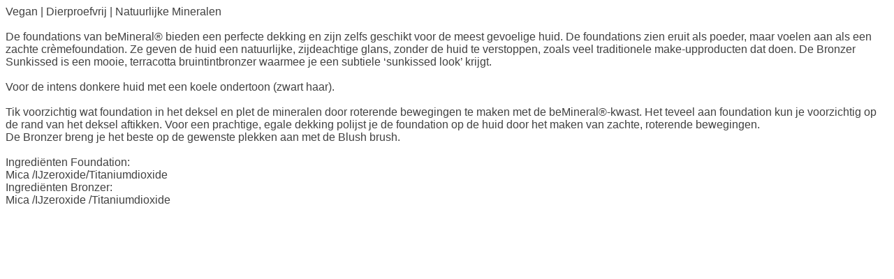

--- FILE ---
content_type: text/html; charset=UTF-8
request_url: https://cdn.bemineral.com/content/?productid=B0111s&lang=nl
body_size: 653
content:
  <link rel="stylesheet" href="https://cdn.webshopapp.com/shops/305387/themes/180492/assets/settings.css?20221020161927" />
    <link rel="stylesheet" href="https://cdn.webshopapp.com/shops/305387/themes/180492/assets/custom.css?20221020161927" />
<div class="text-component margin-bottom-xl">
Vegan | Dierproefvrij | Natuurlijke Mineralen<br />
<br />
De foundations van beMineral® bieden een perfecte dekking en zijn zelfs geschikt voor de meest gevoelige huid. De foundations zien eruit als poeder, maar voelen aan als een zachte crèmefoundation. Ze geven de huid een natuurlijke, zijdeachtige glans, zonder de huid te verstoppen, zoals veel traditionele make-upproducten dat doen. De Bronzer Sunkissed is een mooie, terracotta bruintintbronzer waarmee je een subtiele ‘sunkissed look’ krijgt. <br />
<br />
Voor de intens donkere huid met een koele ondertoon (zwart haar).<br />
<br />
Tik voorzichtig wat foundation in het deksel en plet de mineralen door roterende bewegingen te maken met de beMineral®-kwast. Het teveel aan foundation kun je voorzichtig op de rand van het deksel aftikken. Voor een prachtige, egale dekking polijst je de foundation op de huid door het maken van zachte, roterende bewegingen.<br />
De Bronzer breng je het beste op de gewenste plekken aan met de Blush brush.<br />
<br />
Ingrediënten Foundation:<br />
Mica /IJzeroxide/Titaniumdioxide<br />
Ingrediënten Bronzer:<br />
Mica /IJzeroxide /Titaniumdioxide</div>

--- FILE ---
content_type: text/css; charset=UTF-8
request_url: https://cdn.webshopapp.com/shops/305387/themes/180492/assets/custom.css?20221020161927
body_size: 9609
content:
/* 20250701093449 - v2 */
.gui,
.gui-block-linklist li a {
  color: #666666;
}

.gui-page-title,
.gui a.gui-bold,
.gui-block-subtitle,
.gui-table thead tr th,
.gui ul.gui-products li .gui-products-title a,
.gui-form label,
.gui-block-title.gui-dark strong,
.gui-block-title.gui-dark strong a,
.gui-content-subtitle {
  color: #000000;
}

.gui-block-inner strong {
  color: #848484;
}

.gui a {
  color: #0a8de9;
}

.gui-input.gui-focus,
.gui-text.gui-focus,
.gui-select.gui-focus {
  border-color: #0a8de9;
  box-shadow: 0 0 2px #0a8de9;
}

.gui-select.gui-focus .gui-handle {
  border-color: #0a8de9;
}

.gui-block,
.gui-block-title,
.gui-buttons.gui-border,
.gui-block-inner,
.gui-image {
  border-color: #8d8d8d;
}

.gui-block-title {
  color: #333333;
  background-color: #ffffff;
}

.gui-content-title {
  color: #333333;
}

.gui-form .gui-field .gui-description span {
  color: #666666;
}

.gui-block-inner {
  background-color: #f4f4f4;
}

.gui-block-option {
  border-color: #ededed;
  background-color: #f9f9f9;
}

.gui-block-option-block {
  border-color: #ededed;
}

.gui-block-title strong {
  color: #333333;
}

.gui-line,
.gui-cart-sum .gui-line {
  background-color: #cbcbcb;
}

.gui ul.gui-products li {
  border-color: #dcdcdc;
}

.gui-block-subcontent,
.gui-content-subtitle {
  border-color: #dcdcdc;
}

.gui-faq,
.gui-login,
.gui-password,
.gui-register,
.gui-review,
.gui-sitemap,
.gui-block-linklist li,
.gui-table {
  border-color: #dcdcdc;
}

.gui-block-content .gui-table {
  border-color: #ededed;
}

.gui-table thead tr th {
  border-color: #cbcbcb;
  background-color: #f9f9f9;
}

.gui-table tbody tr td {
  border-color: #ededed;
}

.gui a.gui-button-large,
.gui a.gui-button-small {
  border-color: #8d8d8d;
  color: #000000;
  background-color: #ffffff;
}

.gui a.gui-button-large.gui-button-action,
.gui a.gui-button-small.gui-button-action {
  border-color: #8d8d8d;
  color: #000000;
  background-color: #ffffff;
}

.gui a.gui-button-large:active,
.gui a.gui-button-small:active {
  background-color: #cccccc;
  border-color: #707070;
}

.gui a.gui-button-large.gui-button-action:active,
.gui a.gui-button-small.gui-button-action:active {
  background-color: #cccccc;
  border-color: #707070;
}

.gui-input,
.gui-text,
.gui-select,
.gui-number {
  border-color: #8d8d8d;
  background-color: #ffffff;
}

.gui-select .gui-handle,
.gui-number .gui-handle {
  border-color: #8d8d8d;
}

.gui-number .gui-handle a {
  background-color: #ffffff;
}

.gui-input input,
.gui-number input,
.gui-text textarea,
.gui-select .gui-value {
  color: #000000;
}

.gui-progressbar {
  background-color: #76c61b;
}

/* custom */
h1, h2, h3, h4 {
  font-family: 'Playfair Display', serif;
}

.variants.flex.margin-bottom-md.margin-top-md > div:first-child {
    display: none;
}

p {
  font-family: muli, sans-serif;
  line-height: 30px;
}

.pagination__item--selected {
  background-color: #C7AA68 !important;
}

.pagination__item {
  font-family: muli, sans-serif;
}

.prod-card__badge {
  background-color: #C7AA68 !important;
}

a {
  transition: .3s;
}

button {
  cursor: pointer;
}

.title-wrapper p {
  font-size: 14px;
}

.title-wrapper {
  margin-bottom: 4em;
}

.main-header__dropdown {
  flex-direction: column;
}

.main-header__dropdown li {
  margin-bottom: 5px;
  margin-top: 5px;
}

.be-btn {
  display: inline-block;
    background-color: #C7AA68;
    color: #fff;
    border-radius: 50px;
    padding: 10px 30px;
    text-align: center;
    text-decoration: none;
  transition: .4s;
  font-size: 14px;
  font-family: muli, sans-serif;
}

.be-btn:hover {
  background-color: #000;
  text-decoration: none;
}

.category-card__img-link {
  font-family: 'Playfair Display', serif;
  text-decoration: none;
  font-size: 16px;
  position: absolute;
  bottom: 30px;
  right: 20px;
}

.hero-btn {
  margin-top: 35px;
}

.hero-wrapper {
  width: 100%;
}

.hero-text-wrapper {
  height: 450px;
  align-items: center;
  overflow: hidden;
}

@media screen and (max-width: 1024px){
  .hero-text-wrapper{
/*   	height:100%; */
    max-height:300px;
  }
}

 @media screen and (max-width: 767px){
    .hero-text-wrapper{
    		max-height:unset;
      height:auto;
  		}
   .hero-text-wrapper .hero-slide .hero-img{
   			height:auto;
  	 }
   .hero-text-wrapper .hero-slide .hero-img img{
   	width:100%;
     height:auto;
   }
}
  

.hero-slide {
  position: relative;
}

.hero-wrapper .slide-arrow {
	width: 20px;
	height: 30px;
	border: none;
	top: 45%;
	position: absolute;
	background-repeat: no-repeat;
	background-size: cover;
	background-color: transparent;
	z-index: 2;
}

.hero-wrapper .next-arrow {
	right: 20px;
	background-image: url("data:image/svg+xml,%3Csvg aria-hidden='true' focusable='false' data-prefix='fas' data-icon='chevron-right' role='img' xmlns='http://www.w3.org/2000/svg' viewBox='0 0 320 512' class='svg-inline--fa fa-chevron-right fa-w-10 fa-9x'%3E%3Cpath fill='%23C7AA68' d='M285.476 272.971L91.132 467.314c-9.373 9.373-24.569 9.373-33.941 0l-22.667-22.667c-9.357-9.357-9.375-24.522-.04-33.901L188.505 256 34.484 101.255c-9.335-9.379-9.317-24.544.04-33.901l22.667-22.667c9.373-9.373 24.569-9.373 33.941 0L285.475 239.03c9.373 9.372 9.373 24.568.001 33.941z' class=''%3E%3C/path%3E%3C/svg%3E");
}

.hero-wrapper .prev-arrow {
	left: 20px;
	background-image: url("data:image/svg+xml,%3Csvg aria-hidden='true' focusable='false' data-prefix='fas' data-icon='chevron-left' role='img' xmlns='http://www.w3.org/2000/svg' viewBox='0 0 320 512' class='svg-inline--fa fa-chevron-left fa-w-10 fa-9x'%3E%3Cpath fill='%23C7AA68' d='M34.52 239.03L228.87 44.69c9.37-9.37 24.57-9.37 33.94 0l22.67 22.67c9.36 9.36 9.37 24.52.04 33.9L131.49 256l154.02 154.75c9.34 9.38 9.32 24.54-.04 33.9l-22.67 22.67c-9.37 9.37-24.57 9.37-33.94 0L34.52 272.97c-9.37-9.37-9.37-24.57 0-33.94z' class=''%3E%3C/path%3E%3C/svg%3E");
}

.hero-text {
  position: absolute;
    top: 0;
    left: 0;
    width: 100%;
    height: 100%;
}

.hero-img {
    max-height: 450px;
  height:100%;
}

.hero-img img {
  width: 100%;
  object-fit: cover;
  height:100%;
}

.main-header__top-section {
  background-color: #fff;
  border-bottom: 1px solid #DDDDDD;
  height: 45px;
}

.usps {
  display: flex;
  flex-direction: row;
}


.usps .usp {
  margin-right: 25px;
  position: relative;
  display: flex;
  align-items: center;
  padding-left: 25px;
  font-family: muli, sans-serif;
  padding-top: 10px;
  padding-bottom: 10px;
}

.usps .usp:before {
  content: "";
  background-size: contain;
  background-position: center;
  background-repeat: no-repeat;
  height: 15px;
  width: 15px;
  position: absolute;
  left: 0;
}

.usps #usp-1:before {
  background-image: url("data:image/svg+xml,%3Csvg xmlns='http://www.w3.org/2000/svg' viewBox='0 0 640 512'%3E%3C!--! Font Awesome Pro 6.1.1 by @fontawesome - https://fontawesome.com License - https://fontawesome.com/license (Commercial License) Copyright 2022 Fonticons, Inc. --%3E%3Cpath fill='%23dddddd' d='M368 0C394.5 0 416 21.49 416 48V96H466.7C483.7 96 499.1 102.7 512 114.7L589.3 192C601.3 204 608 220.3 608 237.3V352C625.7 352 640 366.3 640 384C640 401.7 625.7 416 608 416H576C576 469 533 512 480 512C426.1 512 384 469 384 416H256C256 469 213 512 160 512C106.1 512 64 469 64 416H48C21.49 416 0 394.5 0 368V48C0 21.49 21.49 0 48 0H368zM416 160V256H544V237.3L466.7 160H416zM160 368C133.5 368 112 389.5 112 416C112 442.5 133.5 464 160 464C186.5 464 208 442.5 208 416C208 389.5 186.5 368 160 368zM480 464C506.5 464 528 442.5 528 416C528 389.5 506.5 368 480 368C453.5 368 432 389.5 432 416C432 442.5 453.5 464 480 464z'/%3E%3C/svg%3E");
}

.usps #usp-2:before {
  background-image: url("data:image/svg+xml,%3Csvg xmlns='http://www.w3.org/2000/svg' viewBox='0 0 512 512'%3E%3C!--! Font Awesome Pro 6.0.0 by @fontawesome - https://fontawesome.com License - https://fontawesome.com/license (Commercial License) Copyright 2022 Fonticons, Inc. --%3E%3Cpath fill='%23dddddd' d='M64 95.1H0c0 123.8 100.3 224 224 224v128C224 465.6 238.4 480 255.1 480S288 465.6 288 448V320C288 196.3 187.7 95.1 64 95.1zM448 32c-84.25 0-157.4 46.5-195.8 115.3c27.75 30.12 48.25 66.88 59 107.5C424 243.1 512 147.9 512 32H448z'/%3E%3C/svg%3E");
}

.usps #usp-3:before {
  background-image: url("data:image/svg+xml,%3Csvg xmlns='http://www.w3.org/2000/svg' viewBox='0 0 384 512'%3E%3C!--! Font Awesome Pro 6.0.0 by @fontawesome - https://fontawesome.com License - https://fontawesome.com/license (Commercial License) Copyright 2022 Fonticons, Inc. --%3E%3Cpath fill='%23dddddd' d='M16 319.1C16 245.9 118.3 89.43 166.9 19.3C179.2 1.585 204.8 1.585 217.1 19.3C265.7 89.43 368 245.9 368 319.1C368 417.2 289.2 496 192 496C94.8 496 16 417.2 16 319.1zM112 319.1C112 311.2 104.8 303.1 96 303.1C87.16 303.1 80 311.2 80 319.1C80 381.9 130.1 432 192 432C200.8 432 208 424.8 208 416C208 407.2 200.8 400 192 400C147.8 400 112 364.2 112 319.1z'/%3E%3C/svg%3E");
}

.top-menu ul {
  display: flex;
  align-items: center;
}

.top-menu ul li {
  padding: 10px 0;
  display: flex;
  align-items: center;
}

.top-menu ul li a {
    padding: 0 1.5em;
  text-decoration: 0;
  color: #999999;
  font-family: muli, sans-serif;
}

.main-header__nav-custom {
  align-items: baseline;
  margin-bottom: 25px;
}

.main-header__nav-custom .main-header__list li a {
  font-family: 'Playfair Display', serif;
  font-size: 21px;
  text-decoration: none;
}

.hero-header {
  background-repeat: no-repeat;
  background-size: cover;
}

.hero-img-wrapper picture {
  height: 400px;
}

.col-1-2 {
  width: 50%;
}

.variable-products .images {
  display: flex;
}

.variable-products .images a {
  width: 20%;
  height: auto;
}

.hero-text h1 {
  font-family: 'Playfair Display', serif;
  font-size: 46px;
  color: #fff;
  background-color: #C7AA68;
  padding: 10px 20px;
  position: absolute;
  bottom: 35px;
  left: 35px;
  max-width: 30ch;
}

@media screen and (max-width:1280px){
	.hero-text  h1 {
  	font-size: clamp(32px, 3vw, 46px);
	}
}

@media screen and (max-width: 767px){
  .hero-text{
   position:relative; 
    text-decoration:none;
  }
  
  .hero-text  h1 {
		font-size:24px;
    bottom: 0em;
  	left: 0em;
    position:relative;
    max-width:unset!important;
    text-align:center;
    padding:10px;
  }
  
  .hero-wrapper{
			width:100vw;
    margin-left:-1.25em;
    margin-right:-1.25em;
    }
  
  
}




.hero-text h2 {
  font-family: 'Playfair Display', serif;
  font-size: clamp(28px, 3vw, 42px);
  color: #C7AA68;
    color: #fff;
  background-color: #C7AA68;
  padding: 10px 20px;
  position: absolute;
  bottom: 35px;
  left: 35px;
}

@media screen and (max-width: 767px){
  .hero-text  h2 {
		font-size:21px;
    bottom: 0;
  	left: 0;
    position:relative;
    padding:10px;
    text-align:center;
  }
}


.category-home-wrapper .single-category {
  text-align: right;
}

.category-home-wrapper .single-category:nth-of-type(1) {
  background-color: rgb(250 223 210 / 22%);
  order: 4;
}

.category-home-wrapper .single-category:nth-of-type(2) {
  background-color: rgb(248 188 143 / 20%);
  background-color: #F6F6F8;
  order: 2;
}

.category-home-wrapper .single-category:nth-of-type(3) {
  background-color: #F7FAF3;
  order: 1;
}

.category-home-wrapper .single-category:nth-of-type(4) {
  background-color: #FEF2E9;
  order: 3;
}

.category-card__title {
  font-family: 'Playfair Display', serif;
    font-size: 33px;
    position: absolute;
    top: 15px;
    right: 20px;
    margin: 0;
}

.category-card__img-link:hover:before {
  width: 60px;
}

.category-card__img-link:before {
  content: "";
  width: 40px;
  height: 1px;
  background-color: #C7AA68;;
  position: absolute;
  bottom: -5px;
  left: 0;
  transition: .4s;
}

.story__title a:hover {
  text-decoration: none;
  color: #C7AA68;
}

.category-home-wrapper .category-card {
    position: relative;
    height: 230px;
    background-repeat: no-repeat;
    background-size: contain;
    background-position: left 90px;
    padding: 20px;
  	transition: .5s;
}

.category-home-wrapper .category-card:hover {
  background-position: left 30px;
}

.prod-card__img-wrapper {
  border: 1px solid rgb(112 112 112 / 20%);
}

.prod-card h1 {
  font-size: 22px;
  min-height: 90px;
      display: flex;
    align-items: center;
}

.product-card__title {
  font-family: muli, sans-serif;
}

.product-card__title:hover {
  text-decoration: none;
}

.prod-card__price {
  font-family: muli, sans-serif;
  font-weight: bold;
}

.extra-line {
  position: relative;
  justify-content: center;
  display: flex;
  align-items: center;
  font-size: 33px;
}

.extra-line:before {
  content: "";
  width: 40px;
  height: 1px;
  background-color: #C7AA68;
  position: absolute;
  bottom: -20px;
  transition: .4s;
}

.main-footer .main-footer__content h4 {
  color: #C7AA68;
  font-size: 22px;
  margin-bottom: 20px !important;
}

.main-footer__colophon .powered-by {
    display: flex;
    align-items: center;
    width: 100%;
    justify-content: space-between;
}

.main-footer > .container {
  border-top: 1px solid #C7AA68;
}

.main-footer__content, .main-footer__content a {
  font-family: muli, sans-serif;
}

.main-footer__content .main-footer__text p {
  line-height: 30px;
}

.main-footer__content .contact-info {
  font-family: muli, sans-serif;
  font-size: 14px;
  line-height: 30px;
  margin-bottom: 45px;
}

.main-footer__content .contact-info a {
  text-decoration: none;
}

.main-footer__content .main-footer__link:hover {
  color: #C7AA68;
  text-decoration: none;
}

.main-footer__content ul li {
  margin-bottom: 15px;
}

.main-footer__social-list .footer-social-icon {
  background-color: #C7AA68;
  height: 35px;
  width: 35px;
  background-size: 14px;
  background-repeat: no-repeat;
  background-position: center center;
  display: block;
  border-radius: 50%;
  transition: .3s;
}

.main-footer__social-list .footer-social-icon:hover {
  transform: scale(1.1);
}

.main-footer__social-list #youtube {
  background-image: url("data:image/svg+xml,%3Csvg xmlns='http://www.w3.org/2000/svg' viewBox='0 0 576 512'%3E%3C!--! Font Awesome Pro 6.1.0 by @fontawesome - https://fontawesome.com License - https://fontawesome.com/license (Commercial License) Copyright 2022 Fonticons, Inc. --%3E%3Cpath fill='%23fff' d='M549.655 124.083c-6.281-23.65-24.787-42.276-48.284-48.597C458.781 64 288 64 288 64S117.22 64 74.629 75.486c-23.497 6.322-42.003 24.947-48.284 48.597-11.412 42.867-11.412 132.305-11.412 132.305s0 89.438 11.412 132.305c6.281 23.65 24.787 41.5 48.284 47.821C117.22 448 288 448 288 448s170.78 0 213.371-11.486c23.497-6.321 42.003-24.171 48.284-47.821 11.412-42.867 11.412-132.305 11.412-132.305s0-89.438-11.412-132.305zm-317.51 213.508V175.185l142.739 81.205-142.739 81.201z'/%3E%3C/svg%3E");
}

.main-footer__social-list #pinterest {
  background-image: url("data:image/svg+xml,%3Csvg xmlns='http://www.w3.org/2000/svg' viewBox='0 0 384 512'%3E%3C!--! Font Awesome Pro 6.1.0 by @fontawesome - https://fontawesome.com License - https://fontawesome.com/license (Commercial License) Copyright 2022 Fonticons, Inc. --%3E%3Cpath fill='%23fff' d='M204 6.5C101.4 6.5 0 74.9 0 185.6 0 256 39.6 296 63.6 296c9.9 0 15.6-27.6 15.6-35.4 0-9.3-23.7-29.1-23.7-67.8 0-80.4 61.2-137.4 140.4-137.4 68.1 0 118.5 38.7 118.5 109.8 0 53.1-21.3 152.7-90.3 152.7-24.9 0-46.2-18-46.2-43.8 0-37.8 26.4-74.4 26.4-113.4 0-66.2-93.9-54.2-93.9 25.8 0 16.8 2.1 35.4 9.6 50.7-13.8 59.4-42 147.9-42 209.1 0 18.9 2.7 37.5 4.5 56.4 3.4 3.8 1.7 3.4 6.9 1.5 50.4-69 48.6-82.5 71.4-172.8 12.3 23.4 44.1 36 69.3 36 106.2 0 153.9-103.5 153.9-196.8C384 71.3 298.2 6.5 204 6.5z'/%3E%3C/svg%3E");
}

.main-footer__social-list #twitter {
  background-image: url("data:image/svg+xml,%3Csvg xmlns='http://www.w3.org/2000/svg' viewBox='0 0 512 512'%3E%3C!--! Font Awesome Pro 6.1.0 by @fontawesome - https://fontawesome.com License - https://fontawesome.com/license (Commercial License) Copyright 2022 Fonticons, Inc. --%3E%3Cpath fill='%23fff' d='M459.37 151.716c.325 4.548.325 9.097.325 13.645 0 138.72-105.583 298.558-298.558 298.558-59.452 0-114.68-17.219-161.137-47.106 8.447.974 16.568 1.299 25.34 1.299 49.055 0 94.213-16.568 130.274-44.832-46.132-.975-84.792-31.188-98.112-72.772 6.498.974 12.995 1.624 19.818 1.624 9.421 0 18.843-1.3 27.614-3.573-48.081-9.747-84.143-51.98-84.143-102.985v-1.299c13.969 7.797 30.214 12.67 47.431 13.319-28.264-18.843-46.781-51.005-46.781-87.391 0-19.492 5.197-37.36 14.294-52.954 51.655 63.675 129.3 105.258 216.365 109.807-1.624-7.797-2.599-15.918-2.599-24.04 0-57.828 46.782-104.934 104.934-104.934 30.213 0 57.502 12.67 76.67 33.137 23.715-4.548 46.456-13.32 66.599-25.34-7.798 24.366-24.366 44.833-46.132 57.827 21.117-2.273 41.584-8.122 60.426-16.243-14.292 20.791-32.161 39.308-52.628 54.253z'/%3E%3C/svg%3E");
}

.main-footer__social-list #instagram {
  background-image: url("data:image/svg+xml,%3Csvg xmlns='http://www.w3.org/2000/svg' viewBox='0 0 448 512'%3E%3C!--! Font Awesome Pro 6.1.0 by @fontawesome - https://fontawesome.com License - https://fontawesome.com/license (Commercial License) Copyright 2022 Fonticons, Inc. --%3E%3Cpath fill='%23fff' d='M224.1 141c-63.6 0-114.9 51.3-114.9 114.9s51.3 114.9 114.9 114.9S339 319.5 339 255.9 287.7 141 224.1 141zm0 189.6c-41.1 0-74.7-33.5-74.7-74.7s33.5-74.7 74.7-74.7 74.7 33.5 74.7 74.7-33.6 74.7-74.7 74.7zm146.4-194.3c0 14.9-12 26.8-26.8 26.8-14.9 0-26.8-12-26.8-26.8s12-26.8 26.8-26.8 26.8 12 26.8 26.8zm76.1 27.2c-1.7-35.9-9.9-67.7-36.2-93.9-26.2-26.2-58-34.4-93.9-36.2-37-2.1-147.9-2.1-184.9 0-35.8 1.7-67.6 9.9-93.9 36.1s-34.4 58-36.2 93.9c-2.1 37-2.1 147.9 0 184.9 1.7 35.9 9.9 67.7 36.2 93.9s58 34.4 93.9 36.2c37 2.1 147.9 2.1 184.9 0 35.9-1.7 67.7-9.9 93.9-36.2 26.2-26.2 34.4-58 36.2-93.9 2.1-37 2.1-147.8 0-184.8zM398.8 388c-7.8 19.6-22.9 34.7-42.6 42.6-29.5 11.7-99.5 9-132.1 9s-102.7 2.6-132.1-9c-19.6-7.8-34.7-22.9-42.6-42.6-11.7-29.5-9-99.5-9-132.1s-2.6-102.7 9-132.1c7.8-19.6 22.9-34.7 42.6-42.6 29.5-11.7 99.5-9 132.1-9s102.7-2.6 132.1 9c19.6 7.8 34.7 22.9 42.6 42.6 11.7 29.5 9 99.5 9 132.1s2.7 102.7-9 132.1z'/%3E%3C/svg%3E");
}

.main-footer__social-list #facebook {
  background-image: url("data:image/svg+xml,%3Csvg xmlns='http://www.w3.org/2000/svg' viewBox='0 0 320 512'%3E%3C!--! Font Awesome Pro 6.1.0 by @fontawesome - https://fontawesome.com License - https://fontawesome.com/license (Commercial License) Copyright 2022 Fonticons, Inc. --%3E%3Cpath fill='%23fff' d='M279.14 288l14.22-92.66h-88.91v-60.13c0-25.35 12.42-50.06 52.24-50.06h40.42V6.26S260.43 0 225.36 0c-73.22 0-121.08 44.38-121.08 124.72v70.62H22.89V288h81.39v224h100.17V288z'/%3E%3C/svg%3E");
}

/* SLIDER */

.slide-arrow {
	width: 20px;
	height: 30px;
	border: none;
  cursor: pointer;
	top: 50%;
	position: absolute;
	background-repeat: no-repeat;
	background-size: cover;
	background-color: transparent;
	z-index: 999;
}

.next-arrow {
	right: -50px;
	background-image: url("data:image/svg+xml,%3Csvg aria-hidden='true' focusable='false' data-prefix='fas' data-icon='chevron-right' role='img' xmlns='http://www.w3.org/2000/svg' viewBox='0 0 320 512' class='svg-inline--fa fa-chevron-right fa-w-10 fa-9x'%3E%3Cpath fill='%23C7AA68' d='M285.476 272.971L91.132 467.314c-9.373 9.373-24.569 9.373-33.941 0l-22.667-22.667c-9.357-9.357-9.375-24.522-.04-33.901L188.505 256 34.484 101.255c-9.335-9.379-9.317-24.544.04-33.901l22.667-22.667c9.373-9.373 24.569-9.373 33.941 0L285.475 239.03c9.373 9.372 9.373 24.568.001 33.941z' class=''%3E%3C/path%3E%3C/svg%3E");
}

.prev-arrow {
	left: -50px;
	background-image: url("data:image/svg+xml,%3Csvg aria-hidden='true' focusable='false' data-prefix='fas' data-icon='chevron-left' role='img' xmlns='http://www.w3.org/2000/svg' viewBox='0 0 320 512' class='svg-inline--fa fa-chevron-left fa-w-10 fa-9x'%3E%3Cpath fill='%23C7AA68' d='M34.52 239.03L228.87 44.69c9.37-9.37 24.57-9.37 33.94 0l22.67 22.67c9.36 9.36 9.37 24.52.04 33.9L131.49 256l154.02 154.75c9.34 9.38 9.32 24.54-.04 33.9l-22.67 22.67c-9.37 9.37-24.57 9.37-33.94 0L34.52 272.97c-9.37-9.37-9.37-24.57 0-33.94z' class=''%3E%3C/path%3E%3C/svg%3E");
}

.home-slider {
  padding-top: 2rem;
  padding-bottom: 2rem;
}

.home-slider-wrapper .slide {
  display: flex !important;
  align-items: center;
  justify-content: space-between;
  margin: 0 50px;
}

.home-slider-wrapper .slick-list {
  padding: 50px 0;
}

.hero-text-wrapper .slick-list, .hero-text-wrapper .slick-track{
  height:100%;
}


.slide-img {
  height: 415px;
}

.slide-img img {
  height: 100%;
  width: auto;
  object-fit: cover;
}

.slide .slide-text-wrapper {
  width: 40%;
}

.slide .slide-text-wrapper h2 {
  font-size: 54px;
  margin-bottom: 1em;
}

.slide .slide-text-wrapper p {
  line-height: 30px;
}

.slide .slide-text-wrapper h2 span {
  color: #C7AA68
}

.slide .slide-img-wrapper {
  width: 40%;
  position: relative;
}

.slide-stickers {
  display: flex;
  align-items: center;
  flex-direction: row;
  position: absolute;
  bottom: -50px;
  left: -50px;
}

.slide-stickers .slide-sticker {
  background-color: #C7AA68;
  height: 100px;
  width: 100px;
  border-radius: 50%;
  margin-right: 25px;
}

.newsletter-wrapper {
    display: flex;
    align-items: center;
    justify-content: center;
    flex-direction: column;
}

.newsletter-wrapper .newsletter input {
  width: 100%;
  border-bottom: 1px solid #C7AA68;
  border-top: none;
  border-right: none;
  border-left: none;
  color: #C7AA68;
  font-family: muli, sans-serif;
  font-size: 14px;
  margin-bottom: 10px;
}

.newsletter-wrapper .newsletter {
    display: flex;
    flex-direction: column;
    width: 50%;
    justify-content: center;
    align-items: center;
}

.newsletter-wrapper .newsletter button {
  border: none;
  cursor: pointer;
}

/* Productpagina */

.product-price-wrapper {
  display: flex;
  flex-direction: row;
  align-items: center;
}

.product-price {
  width: 50%;
}

.product-stock {
  width: 50%;
}

.in-stock {
  color: #C7AA68;
}

.js .thumbslide .slideshow {
  max-height: 500px;
  border: 1px solid #ddd;
}

.s-tabs__list li a {
  color: #C7AA68;
  text-decoration: none;
  border-bottom: none;
  display: flex;
  align-items: center;
}

.s-tabs__list li a:after {
  content: "";
  width: 1px;
  height: 12px;
  position: absolute;
  right: 0;
  background-color: #C7AA68;
}

.js .tabs__control[aria-selected="true"] {
  color: #C7AA68;
  text-decoration: none;
  border-bottom: 1px solid #C7AA68;
}

.s-tabs__list::after {
  background-color: #C7AA68;
}

.insta-feed {
  padding-top: 2rem;
  padding-bottom: 4rem;
}

.instashow-gallery-media-link {
  display: flex;
  align-items: center;
  justify-content: center;
}

.instashow-gallery-media-cover {
  margin: 20px !important;
}

.contact-info .contact p, .contact-info .contact a {
  padding-left: 35px;
}

.contact-info .contact:before {
  content: "";
  background-repeat: no-repeat;
  background-size: 16px;
  background-position: center center;
  height: 25px;
  width: 25px;
  position: absolute;
}

.contact-info #adress:before {
  background-image: url("data:image/svg+xml,%3Csvg xmlns='http://www.w3.org/2000/svg' viewBox='0 0 384 512'%3E%3C!--! Font Awesome Pro 6.1.1 by @fontawesome - https://fontawesome.com License - https://fontawesome.com/license (Commercial License) Copyright 2022 Fonticons, Inc. --%3E%3Cpath fill='%23C7AA68' d='M384 192C384 279.4 267 435 215.7 499.2C203.4 514.5 180.6 514.5 168.3 499.2C116.1 435 0 279.4 0 192C0 85.96 85.96 0 192 0C298 0 384 85.96 384 192H384z'/%3E%3C/svg%3E");
}

.contact-info #phone:before {
  background-image: url("data:image/svg+xml,%3Csvg xmlns='http://www.w3.org/2000/svg' viewBox='0 0 512 512'%3E%3C!--! Font Awesome Pro 6.1.1 by @fontawesome - https://fontawesome.com License - https://fontawesome.com/license (Commercial License) Copyright 2022 Fonticons, Inc. --%3E%3Cpath fill='%23C7AA68' d='M18.92 351.2l108.5-46.52c12.78-5.531 27.77-1.801 36.45 8.98l44.09 53.82c69.25-34 125.5-90.31 159.5-159.5l-53.81-44.04c-10.75-8.781-14.41-23.69-8.974-36.47l46.51-108.5c6.094-13.91 21.1-21.52 35.79-18.11l100.8 23.25c14.25 3.25 24.22 15.8 24.22 30.46c0 252.3-205.2 457.5-457.5 457.5c-14.67 0-27.18-9.968-30.45-24.22l-23.25-100.8C-2.571 372.4 5.018 357.2 18.92 351.2z'/%3E%3C/svg%3E");
}

.contact-info #email:before {
  background-image: url("data:image/svg+xml,%3Csvg xmlns='http://www.w3.org/2000/svg' viewBox='0 0 512 512'%3E%3C!--! Font Awesome Pro 6.1.1 by @fontawesome - https://fontawesome.com License - https://fontawesome.com/license (Commercial License) Copyright 2022 Fonticons, Inc. --%3E%3Cpath fill='%23C7AA68' d='M464 64C490.5 64 512 85.49 512 112C512 127.1 504.9 141.3 492.8 150.4L275.2 313.6C263.8 322.1 248.2 322.1 236.8 313.6L19.2 150.4C7.113 141.3 0 127.1 0 112C0 85.49 21.49 64 48 64H464zM217.6 339.2C240.4 356.3 271.6 356.3 294.4 339.2L512 176V384C512 419.3 483.3 448 448 448H64C28.65 448 0 419.3 0 384V176L217.6 339.2z'/%3E%3C/svg%3E");
}

.prod-card__wishlist {
  opacity: 1 !important;
}

.prod-card__wishlist .icon {
  height: 1.8em;
  width: 1.8em;
}

.breadcrumbs .breadcrumbs__item, .breadcrumbs .breadcrumbs__item a {
  color: #C7AA68;
}

.product-info-wrapper, .product-price-wrapper {
  display: flex;
    flex-direction: row;
    justify-content: space-between;
    align-items: center;
}

.rating__control ul {
  list-style: none;
  margin: 0;
}

.product-info {
  color: #C7AA68;
}

.rating__item--checked ~ li .rating__icon svg>* {
  stroke: #C7AA68;
}

#product_configure_form {
  display: flex;
  flex-direction: column;
    justify-content: space-between;
    align-items: center;
}

.add-to-cart-wrapper .btn--add-to-cart {
  background-color: #C7AA68;
  border-radius: 50px;
  font-family: muli, sans-serif;
  line-height: normal;
}

.js-number-input__value {
  background-color: #fff;
  border-radius: 50px;
  border-color: #C7AA68;
  color: #C7AA68;
}

.js .number-input--v2 .number-input__btn {
  color: #C7AA68;
}

.product__price {
  font-size: 24px;
  margin-bottom: 5px;
}

.text-component {
  font-family: muli, sans-serif;
}

.product-extra-info .tabs {
  border-bottom: 1px solid #C7AA68;
}

.divider {
  width: 100%;
  background-color: #C7AA68;
  height: 1px;
  margin: 0 auto;
}

.catalog-img-wrapper {
    width: 65%;
    min-height: 450px;
}

.catalog-img {
    position: absolute;
    width: 50vw;
    left: 0;
}

.catalog-text {
  width: 50%;
    display: flex;
    flex-direction: column;
    justify-content: center;
}

.catalog-text h1 {
  font-size: 54px;
  margin-bottom: 1em;
}

.catalog-text p {
  line-height: 30px;
}

.sub-category-wrapper h2 {
  font-size: 21px;
}

.sub-category-wrapper p {
  line-height: 30px;
}

.sub-category-img {
  border: 1px solid rgb(112 112 112 / 20%);
}

.custom-img-text .custom-img {
  width: 50%;
}

.custom-img-text .custom-img img {
  width: 100%;
  height: auto;
}

.custom-img-text .custom-text {
  width: 50%;
  flex-direction: column;
  justify-content: center;
  padding: 0 3em;
  align-items: baseline;
}

.custom-img-text .custom-text h2 {
  font-size: 54px;
  margin-bottom: 1em;
  color: #000;
}

.custom-img-text .custom-text h2 strong {
  font-weight: normal;
  color: #C7AA68;
}

.custom-usps .usp {
  text-align: center;
  padding: 0 2em;
  width: 33%;
}

.custom-usps .usp .usp-icon {
  margin-bottom: 2em;
}

.js-grid-switch__controller {
  display: none;
}

.option-section {
  border-bottom: 1px solid #C7AA68;
  color: #C7AA68;
  padding-bottom: 10px;
}

.option-section .js-select__button {
  font-size: 18px;
}

/* POP-UP CSS */

.popup-wrap {
  width: 100%;
  height: 100%;
  display: none;
  position: fixed;
  z-index: 999;
  top: 0px;
  left: 0px;
  content: "";
  background: rgb(199 170 104 / 80%);
}

.popup-box {
  padding: 0;
  transform: translate(-50%, -50%) scale(0.5);
  position: absolute;
  top: 50%;
  left: 50%;
  box-shadow: 0px 2px 16px rgba(0, 0, 0, 0.5);
  background: #fff;
}

.close-btn {
  background-color: transparent;
  border: 1px solid #fff;
  padding: 10px;
  width: 40px;
  height: 40px;
  background-position: center center;
  display: inline-block;
  position: absolute;
  top: 20px;
  right: 20px;
  -webkit-transition: all ease 0.5s;
  transition: all ease 0.5s;
  border-radius: 50%;
  font-weight: bold;
  text-decoration: none;
  cursor: pointer;
  color: #fff;
  background-repeat: no-repeat;
  background-image: url("data:image/svg+xml,%3Csvg aria-hidden='true' focusable='false' data-prefix='fas' data-icon='times' role='img' xmlns='http://www.w3.org/2000/svg' viewBox='0 0 352 512' class='svg-inline--fa fa-times fa-w-11 fa-9x'%3E%3Cpath fill='%23fff' d='M242.72 256l100.07-100.07c12.28-12.28 12.28-32.19 0-44.48l-22.24-22.24c-12.28-12.28-32.19-12.28-44.48 0L176 189.28 75.93 89.21c-12.28-12.28-32.19-12.28-44.48 0L9.21 111.45c-12.28 12.28-12.28 32.19 0 44.48L109.28 256 9.21 356.07c-12.28 12.28-12.28 32.19 0 44.48l22.24 22.24c12.28 12.28 32.2 12.28 44.48 0L176 322.72l100.07 100.07c12.28 12.28 32.2 12.28 44.48 0l22.24-22.24c12.28-12.28 12.28-32.19 0-44.48L242.72 256z' class=''%3E%3C/path%3E%3C/svg%3E");
  background-size: 10px;
}

.pop-up-video {
  height: 720px;
}

.close-btn:hover {
  transform: rotate(90deg);
}

.transform-in,
.transform-out {
  display: block;
  -webkit-transition: all ease 0.5s;
  transition: all ease 0.5s;
}

.transform-in {
  -webkit-transform: translate(-50%, -50%) scale(1);
  transform: translate(-50%, -50%) scale(1);
}

.transform-out {
  -webkit-transform: translate(-50%, -50%) scale(0.5);
  transform: translate(-50%, -50%) scale(0.5);
}

.product-configure-variants select {
  border: 1px solid #C7AA68;
  border-radius: 50px;
  color: #C7AA68;
  font-size: 14px;
  padding: 10px 25px;
  margin: 0;
  width: 100%;
}

.buy-product {
  width: 100%;
}

.select__item--option[aria-selected=true] {
  background-color: #C7AA68;
}

.page-heading .main-header__nav-custom {
  align-items: center;
}

.page-heading {
  -webkit-box-shadow: 0px 3px 6px 5px rgba(0,0,0,0.06); 
	box-shadow: 0px 3px 6px 5px rgba(0,0,0,0.06);
}

.main-header__search-form .header-v3__nav-form-control {
  border-color: #C7AA68;
  border-radius: 50px;
  padding-left: 25px;
  padding-right: 25px;
  color: #C7AA68;
}

.main-header__link--icon {
  cursor: pointer;
}

.thumbslide__nav {
  overflow-x: scroll;
}

.thumbslide__nav-list {
  transform: unset !important;
}

.thumbslide__nav::after, .thumbslide__nav::before {
  content: none;
}

.thumbslide__nav-item {
  border: 1px solid #E6E6E6;
}

.thumbslide__nav-item--active::after {
  border-color: #C7AA68;
  background: none;
}

.product-option {
  width: 100%;
}

.slideshow__content .slideshow__item {
  padding-bottom: unset;
  height: unset;
  min-height: 450px;
}

.slideshow__content .slideshow__item .img-mag__asset {
  height: 100%;
  width: auto;
  object-fit: contain !important;
}

.slideshow__content .slideshow__item .img-mag {
  display: flex;
  justify-content: center;
}

.main-header__link--icon .counter {
  background-color: #C7AA68;
}

.gui-page-title {
  font-family: 'Playfair Display', serif;
  font-weight: normal;
}

.gui-block-title {
  font-family: muli, sans-serif;
  font-size: 22px;
}

.gui-block {
  border-color: #C7AA68 !important;
}

.gui-button-large, .gui-button-small {
  background-color: #C7AA68 !important;
  color: #fff !important;
  border: none !important;
  border-radius: 50px !important;
  padding: 5px 25px !important;
  font-family: muli, sans-serif !important;
  transition: .3s;
}

.gui-button-large:hover, .gui-button-small:hover {
  background-color: #000 !important;
}

.gui-content-title {
  margin-bottom: 1.5em;
}

.gui-field label {
  font-family: muli, sans-serif;
  margin-bottom: 5px;
}

.gui-input {
  border: 1px solid #C7AA68;
  border-radius: 50px;
  margin-bottom: 10px;
}

.gui-input input {
  font-size: 14px;
  font-family: muli, sans-serif;
}

.gui-account-loyalty-content {
  font-family: muli, sans-serif;
  color: #000;
  line-height: 30px;
  font-size: 14px;
}

.gui-required, .gui-button-link {
  font-family: muli, sans-serif;
}

/* .custom-text .extra-line {
  justify-content: unset;
} */

.custom-text, .text-boxes {
    padding-top: 6rem;
    padding-bottom: 6rem;
}

.box-wrapper {
  padding-top: 4rem;
  padding-bottom: 2rem;
  display: flex;
  flex-direction: row;
  justify-content: space-between;
  flex-wrap: wrap;
}

.box-wrapper .box {
      width: 30%;
    padding: 50px 25px;
    display: flex;
    align-items: center;
    justify-content: center;
    border: 1px solid #E6E6E6;
    flex-direction: column;
    margin-bottom: 2em;
}

.box .box-icon {
  margin-bottom: 15px;
}

.box .box-text {
  font-family: 'Playfair Display', serif;
}

@media only screen and (max-width: 1024px) {
  .prod-card .product-card__title {
    font-size: 16px;
  }
  .collection-text p {
  width: 100%;
}
  .subcategory-product-wrapper {
    flex-direction: column;
  }
  
  .main-header__top-section {
    height: auto;
  }
  
  .newsletter-wrapper .newsletter {
    width: 90%;
  }
  
  .main-header__top-section .top-menu-list .main-header__item {
    display: none;
  }
  
  .main-header__nav .main-header__list {
    width: 100%;
  }
  
  .main-header__nav-grid {
    display: flex;
    justify-content: space-between;
  }
  
  .custom-img-text {
    flex-direction: column;
  }
  
  .custom-img-text .custom-img {
    width: 100%;
  }
  
  .custom-img-text .custom-text {
    width: 100%;
    padding: 0;
  }
}

@media only screen and (max-width: 600px) {
 	 .main-header__nav-grid {
     flex-direction: column;
  }
  
  .home-slider-wrapper .slide {
    flex-direction: column;
  }
  .slide .slide-img-wrapper {
    width: 100%;
  }
  
  .slide .slide-text-wrapper {
    width: 100%;
    margin-top: 5rem;
  }
  
  .catalog-wrapper {
    flex-direction: column;
  }
  
  .catalog-wrapper .catalog-img-wrapper {
    min-height: unset;
    width: 100%;
  }
  
  .catalog-wrapper .catalog-img-wrapper .catalog-img {
    position: relative;
    width: 100%;
  }
  
  .catalog-wrapper .catalog-text {
    width: 100%;
  }
  
  .custom-usps {
    flex-direction: column;
  }
  
  .custom-usps .usp {
    width: 100%;
    margin-bottom: 2rem;
  }
  
  .bottom-footer .powered-by {
    flex-direction: column;
  }
  
/*   .hero-text-wrapper {
    height: auto;
  } */
 
  .hero-text h1 {
    font-size: 22px;
    display:block;
    max-width:18ch;
  }
  
}

.thumbslide__nav::-webkit-scrollbar {
  height: .5em;
}
 
.thumbslide__nav::-webkit-scrollbar-track {
  box-shadow: inset 0 0 6px rgba(0, 0, 0, 0.3);
}
 
.thumbslide__nav::-webkit-scrollbar-thumb {
  background-color: #C7AA68;
  outline: 1px solid #C7AA68;
}

.variants .variant {
    margin-right: 15px;
  margin-bottom: 15px;
}

.variants .variant:nth-of-type(1) .variant-circle {
      border: 2px solid #C7AA68;
}

.variants {
    flex-wrap: wrap;
}

.variants .variant-circle {
  border-radius: 50%;
  height: 40px;
  width: 40px;
  transition: .3s;
}

.variants .variant-circle:hover {
  transform: scale(1.1);
}

.variants .variant.active .variant-circle {
  border: 5px solid #C7AA68;
}

.gui-blog-article header {
  display: flex;
      flex-direction: column-reverse;
  font-family: muli, sans-serif;
}

.gui-blog-article header h1 {
  font-family: 'Playfair Display', serif;
    font-weight: normal;
}

.gui-blog-article header a {
  max-height: 350px !important;
  overflow: hidden;
  margin-bottom: 25px;
}

.gui-blog-article header img {
  width: 100%;
}

.gui-blog-article-comments span {
  background-color: #C7AA68;
}

.gui-blog-article-more a {
  color: #C7AA68;
      font-family: muli, sans-serif;
}

.sc-product {
  align-items: center;
    justify-content: center;
}

.sc-product .prod-card__img-wrapper {
  border: none;
  max-width: 250px;
}

.sc-product-text {
  width: 40%;
}

.category-variant-wrapper {
  width: 30%;
}

#insta-icon {
  background-image: url("data:image/svg+xml,%3Csvg xmlns='http://www.w3.org/2000/svg' viewBox='0 0 448 512'%3E%3C!--! Font Awesome Pro 6.1.1 by @fontawesome - https://fontawesome.com License - https://fontawesome.com/license (Commercial License) Copyright 2022 Fonticons, Inc. --%3E%3Cpath fill='%23C7AA68' d='M224.1 141c-63.6 0-114.9 51.3-114.9 114.9s51.3 114.9 114.9 114.9S339 319.5 339 255.9 287.7 141 224.1 141zm0 189.6c-41.1 0-74.7-33.5-74.7-74.7s33.5-74.7 74.7-74.7 74.7 33.5 74.7 74.7-33.6 74.7-74.7 74.7zm146.4-194.3c0 14.9-12 26.8-26.8 26.8-14.9 0-26.8-12-26.8-26.8s12-26.8 26.8-26.8 26.8 12 26.8 26.8zm76.1 27.2c-1.7-35.9-9.9-67.7-36.2-93.9-26.2-26.2-58-34.4-93.9-36.2-37-2.1-147.9-2.1-184.9 0-35.8 1.7-67.6 9.9-93.9 36.1s-34.4 58-36.2 93.9c-2.1 37-2.1 147.9 0 184.9 1.7 35.9 9.9 67.7 36.2 93.9s58 34.4 93.9 36.2c37 2.1 147.9 2.1 184.9 0 35.9-1.7 67.7-9.9 93.9-36.2 26.2-26.2 34.4-58 36.2-93.9 2.1-37 2.1-147.8 0-184.8zM398.8 388c-7.8 19.6-22.9 34.7-42.6 42.6-29.5 11.7-99.5 9-132.1 9s-102.7 2.6-132.1-9c-19.6-7.8-34.7-22.9-42.6-42.6-11.7-29.5-9-99.5-9-132.1s-2.6-102.7 9-132.1c7.8-19.6 22.9-34.7 42.6-42.6 29.5-11.7 99.5-9 132.1-9s102.7-2.6 132.1 9c19.6 7.8 34.7 22.9 42.6 42.6 11.7 29.5 9 99.5 9 132.1s2.7 102.7-9 132.1z'/%3E%3C/svg%3E");
  width: 30px;
  height: 30px;
  background-repeat: no-repeat;
  background-position: center center;
  background-size: contain;
  margin-left: 10px;
  transition: .3s;
}

#insta-icon:hover {
  transform: scale(1.1);
}


.slideshow__content .slideshow__item .img-mag__asset {
	object-fit: cover;
  width: 100%;
  height: 100%;
}

.variants-example {
  display: flex;
  align-items: center;
  flex-wrap: wrap;
  margin: 20px 0;
}

h2.variant-title {
  font-size: 24px;
}

.variant-example-wrapper {
      display: flex;
    align-items: baseline;
    flex-direction: column;
    height: 100%;
    justify-content: center;
}

.rondjes {
  margin: 25px 0;
}

.variants-example .circle {
  height: 50px;
  width: 50px;
  border-radius: 50%;
  margin-right: 20px;
  margin-bottom: 20px;
}

.category-variants ._product_variations {
  display: grid !important;
    grid-template-columns: repeat(5, minmax(0, 1fr));
    grid-column-gap: 1.5em;
    grid-row-gap: 2em;
}
  

.category-variants ._product_variations .variation_circle {
  width: 50px !important;
  height: 50px !important;
  border-radius: 50% !important;
}

.category-variants ._product_variations .counter {
  display:flex;
  align-items: center;
  justify-content: center;
}

.subcategory-product-wrapper {
  justify-content: space-between;
}

.prod-card ._product_variations {
  display: flex;
  width: 100%;
  margin-bottom: 10px;
  justify-content: space-between;
  
}

.prod-card ._product_variations .variation_circle {
  width: 20px;
  height: 20px;
  border-radius: 50%;
}

.blog-preview__grid p {
  font-size: 14px;
  line-height: 25px;
  min-height: 100px;
}

.blog-preview__grid .hero-btn {
  margin-top: 20px;
}

/* COOKIEBOT */

body #CybotCookiebotDialogHeader {
    background-color: #f0f0f0
}

body #CybotCookiebotDialogPoweredbyLink {
    width: 250px;
    background-position: center left;
    height: 48px;
    background-size: contain;
    background-position: left center;
    background-repeat: no-repeat;
    background-image: url('https://cdn.webshopapp.com/shops/336471/themes/179104/v/1191117/assets/logo.png?20220309111532')
}

body #CybotCookiebotDialogPoweredbyImage {
    opacity: 0
}

body #CybotCookiebotDialog {
    border-radius: 0.5em;
    box-shadow: 0px 0px 30px rgba(29, 35, 39, 0.15);
    outline: 1000vh solid rgba(135, 65, 140, .15);
}

body #CybotCookiebotDialog .CybotCookiebotScrollContainer {
    border: unset
}

body #CybotCookiebotDialog .CookieCard button::after {
    content: unset
}

body #CybotCookiebotDialogPoweredbyCybot {
    opacity: 0
}

body #CybotCookiebotDialogPoweredbyCybot path {
    fill: white
}

body #CybotCookiebotDialog *,body #CybotCookiebotDialogBodyUnderlay * {
    font-family: acumin-pro,-apple-system,BlinkMacSystemFont,'Segoe UI',Roboto,Oxygen,Ubuntu,Cantarell,'Open Sans','Helvetica Neue',sans-serif;
    color: #00375a
}

body #CybotCookiebotDialogNav .CybotCookiebotDialogNavItemLink:hover {
    color: #C7AA68;
}

body #CybotCookiebotDialogNav .CybotCookiebotDialogNavItemLink.CybotCookiebotDialogActive {
    color: #C7AA68;
    border-color: #C7AA68;
}

body #CybotCookiebotDialogHeader {
    border-color: #f7f7f7
}

body #CybotCookiebotDialogNav {
    border-color: #f7f7f7
}

body #CybotCookiebotDialogTabContent .CybotCookiebotDialogBodyLevelButtonSlider {
    background-color: #f7f7f7
}

body #CybotCookiebotDialogTabContent input:checked+.CybotCookiebotDialogBodyLevelButtonSlider {
    background-color: #C7AA68;
}

body #CybotCookiebotDialogFooter {
    position: relative;
    margin-top: 1em
}

body #CybotCookiebotDialogFooter #CybotCookiebotDialogBodyButtonAccept,body #CybotCookiebotDialogFooter #CybotCookiebotDialogBodyLevelButtonAccept,body #CybotCookiebotDialogFooter #CybotCookiebotDialogBodyLevelButtonLevelOptinAllowAll {
    background-color: #C7AA68;
    border-color: #C7AA68;
}

body #CybotCookiebotDialogFooter #CybotCookiebotDialogBodyButtonAccept::after,body #CybotCookiebotDialogFooter #CybotCookiebotDialogBodyLevelButtonAccept::after,body #CybotCookiebotDialogFooter #CybotCookiebotDialogBodyLevelButtonLevelOptinAllowAll::after {
    background-image: url("data:image/svg+xml,%3Csvg xmlns='http://www.w3.org/2000/svg' width='11.708' height='11.708' viewBox='0 0 11.708 11.708'%3E%3Cpath id='Path_3565' data-name='Path 3565' d='M5.854,0,4.79,1.064,8.819,5.094H0V6.614H8.819L4.79,10.644l1.064,1.064,5.854-5.854Z' fill='%23ffffff'/%3E%3C/svg%3E%0A")
}

body #CybotCookiebotDialogFooter #CybotCookiebotDialogBodyLevelButtonCustomize,body #CybotCookiebotDialogFooter #CybotCookiebotDialogBodyLevelButtonLevelOptinAllowallSelection,body #CybotCookiebotDialogFooter .CybotCookiebotDialogBodyButton {
    border-color: #ffffff;
    background-color: #ffffff;
    color: #C7AA68;
}

body #CybotCookiebotDialogFooter #CybotCookiebotDialogBodyLevelButtonCustomize::after,body #CybotCookiebotDialogFooter #CybotCookiebotDialogBodyLevelButtonLevelOptinAllowallSelection::after,body #CybotCookiebotDialogFooter .CybotCookiebotDialogBodyButton::after {
    background-image: url("data:image/svg+xml,%3Csvg xmlns='http://www.w3.org/2000/svg' width='11.708' height='11.708' viewBox='0 0 11.708 11.708'%3E%3Cpath id='Path_3565' data-name='Path 3565' d='M5.854,0,4.79,1.064,8.819,5.094H0V6.614H8.819L4.79,10.644l1.064,1.064,5.854-5.854Z' fill='%2387418c'/%3E%3C/svg%3E%0A")
}

body #CybotCookiebotDialogFooter #CybotCookiebotDialogBodyLevelButtonCustomize .CybotCookiebotDialogArrow,body #CybotCookiebotDialogFooter #CybotCookiebotDialogBodyLevelButtonLevelOptinAllowallSelection .CybotCookiebotDialogArrow,body #CybotCookiebotDialogFooter .CybotCookiebotDialogBodyButton .CybotCookiebotDialogArrow {
    display: none
}

body #CybotCookiebotDialogFooter .CybotCookiebotDialogBodyButton {
    padding: .75em 3em .75em 1.5em;
    border-radius: 0.5em;
    border-width: 1px;
    font-weight: 700
}

.js-tabs__panel .text-component {
  line-height: 25px;
}

.text-component .product-description {
  margin-top: 20px !important;
  line-height: 25px !important;
}

.collection-text p {
  width: 65%;
  margin: 0 auto;
}

/* Responsive fixes 20-10-2022 WH Gladior */

@keyframes uspSlider {
  0% {
    transform: translateX(-33.333%);
  }
  1% {
    transform: translateX(0%);
  }
  32% {
    transform: translateX(0%);
  }
  34% {
    transform: translateX(-33.333%);
  }
  65% {
    transform: translateX(-33.333%);
  }
  67% {
    transform: translateX(-66.667%);
  }
  99% {
    transform: translateX(-66.667%);
  }
  100% {
    transform: translateX(-33.333%);
  }
}
@media screen and (max-width: 767px) {
	.main-header .usps {
    overflow: hidden;
    flex-wrap: nowrap;
    gap: 0;
    animation: uspSlider 20s linear 200ms infinite;
    width: 300%;
    padding-left: 0;
    padding-right: 0;
    max-width: unset;
  }
  .main-header .usps .usp {  
    flex: 1 1 100%;
    border-right: none;
    width: 100%;
    justify-content: center;
  }
  .main-header .usps .usp:before {
  	position: unset;
    margin-right: 10px;
  }
  .collection-text p,
  .category-variant-wrapper,
  .sc-product-text {
  	width: auto;
  }
  .be-btn {
  	padding-left: 10px;
    padding-right: 10px;
  }
}

.gui-form .gui-checkbox label,
.gui-form .gui-radio label {
  line-height: 24px;
}
.gui ul.gui-products li, .gui-block-productlist li {
    padding: 15px 30px 15px 15px;
    line-height: unset;
}
.gui ul.gui-products li .gui-products-title {
    white-space: normal;
}
